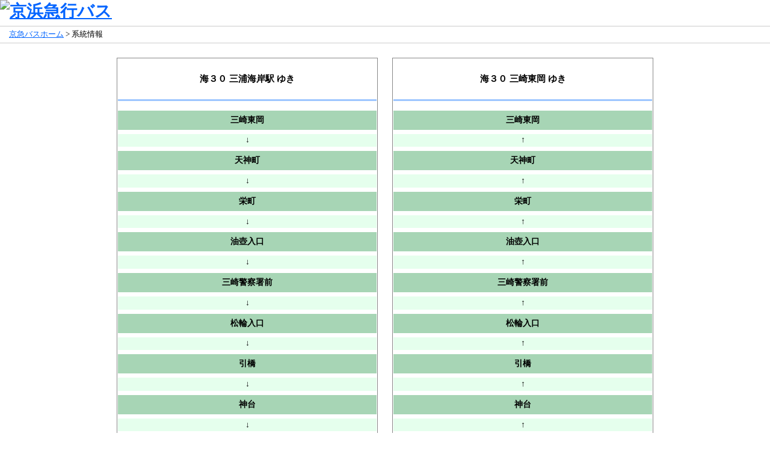

--- FILE ---
content_type: text/html;charset=Shift_JIS
request_url: https://timetablenavi.keikyu-bus.co.jp/dia/line/00259/
body_size: 4698
content:
<!DOCTYPE HTML PUBLIC "-//W3C//DTD HTML 4.01 Transitional//EN">
<html lang="ja">
  <head>
    <meta http-equiv="Content-Type" content="text/html; charset=Shift_JIS">
    <meta http-equiv="Content-Script-Type" content="text/javascript">
    <META http-equiv="Content-Style-Type" content="text/css">
    <title>京浜急行バス　系統情報</title>
    <link href="/dia/timetable/css/style.css" rel="stylesheet" type="text/css">
    <link href="/dia/line/css/line.css" rel="stylesheet" type="text/css">
  </head>
  <body>
    <div id="container">
      <div id="header">
        <h1><a href="http://www.keikyu-bus.co.jp/"><img src="/images/header_logo1606.png" title="京浜急行バス"></a></h1>
      </div>
      <div id="breadcrumbs">
        <ol>
          <li><a href="http://www.keikyu-bus.co.jp/">京急バスホーム</a> &gt; </li>
          <li>系統情報</li>
        </ol>
      </div>
      <div id="contents">
        <div id="main" class="block_a">
  <table class="line_table" cellspacing="24">
    <tr>
      
        <td>
          <h4>海３０ 三浦海岸駅 ゆき</h4>
          <div>
            <ul>
              
                
                <li class="busstop">三崎東岡</li>
              
                
                  <li>↓</li>
                
                <li class="busstop">天神町</li>
              
                
                  <li>↓</li>
                
                <li class="busstop">栄町</li>
              
                
                  <li>↓</li>
                
                <li class="busstop">油壺入口</li>
              
                
                  <li>↓</li>
                
                <li class="busstop">三崎警察署前</li>
              
                
                  <li>↓</li>
                
                <li class="busstop">松輪入口</li>
              
                
                  <li>↓</li>
                
                <li class="busstop">引橋</li>
              
                
                  <li>↓</li>
                
                <li class="busstop">神台</li>
              
                
                  <li>↓</li>
                
                <li class="busstop">半次</li>
              
                
                  <li>↓</li>
                
                <li class="busstop">内込</li>
              
                
                  <li>↓</li>
                
                <li class="busstop">南下浦郵便局前</li>
              
                
                  <li>↓</li>
                
                <li class="busstop">上宮田</li>
              
                
                  <li>↓</li>
                
                <li class="busstop">三浦海岸駅</li>
              
            </ul>
          </div>
        </td>
      
        <td>
          <h4>海３０ 三崎東岡 ゆき</h4>
          <div>
            <ul>
              
                
                <li class="busstop">三崎東岡</li>
              
                
                  <li>↑</li>
                
                <li class="busstop">天神町</li>
              
                
                  <li>↑</li>
                
                <li class="busstop">栄町</li>
              
                
                  <li>↑</li>
                
                <li class="busstop">油壺入口</li>
              
                
                  <li>↑</li>
                
                <li class="busstop">三崎警察署前</li>
              
                
                  <li>↑</li>
                
                <li class="busstop">松輪入口</li>
              
                
                  <li>↑</li>
                
                <li class="busstop">引橋</li>
              
                
                  <li>↑</li>
                
                <li class="busstop">神台</li>
              
                
                  <li>↑</li>
                
                <li class="busstop">半次</li>
              
                
                  <li>↑</li>
                
                <li class="busstop">内込</li>
              
                
                  <li>↑</li>
                
                <li class="busstop">南下浦郵便局前</li>
              
                
                  <li>↑</li>
                
                <li class="busstop">上宮田</li>
              
                
                  <li>↑</li>
                
                <li class="busstop">三浦海岸駅</li>
              
            </ul>
          </div>
        </td>
      
    </tr>
  </table>
</div>

      </div>
      <div id="footer-16">
        <div id="copyright">
          2026 &copy; Keihin Kyuko Bus Co.,LTD. All rights reserved.
        </div>
      </div>
    </div>
  </body>
</html>


--- FILE ---
content_type: text/css
request_url: https://timetablenavi.keikyu-bus.co.jp/dia/timetable/css/style.css
body_size: 5546
content:
body{
  font-size: 14px;
  margin: 0;
  text-align: center; /* IE!!! */
}

h1{
  margin: 0px 0 5px;
  text-align: left; /* IE!!! */
  background: url('/images/header_logo1606bg.png') repeat-x;
}
h3, table, p{
  font-size: 100%;
  margin: 0;
  text-align: left;
}
table{
  margin: 0 auto;
}
h4{
  margin: 10px 0 0;
  text-align: left;
}
.block_a h4{
  margin: 20px 0 10px;
  border-bottom: 3px solid #9EC6FF;
}


a{
  color: #0164FF;
}
a:hover{
  text-decoration: none;
}
img{
  border: 0;
}
ul, ol{
  margin: 0;
  padding: 0;
  text-align: left;
}
ul{
  list-style: none;
}


#container{
  width: 100%;
  margin: 0;
}

#contents{
 width: 960px;
 margin: 0 auto;
 text-align: left; /* IE!!! */
}

#breadcrumbs{
  border-bottom: solid 1px #cccccc;
  border-top: solid 1px #cccccc;
  font-size: 90%;
  padding-left: 15px;
}
  #breadcrumbs ol{
    margin: 5px 0;
  }
  #breadcrumbs ol li{
    display:inline;
  }

#side{
  width: 200px;
  float: left;
  margin: 15px 20px 0 0;
}
  #side input, #side select{
    width: 90%;
  }
  #side div{
    margin-bottom: 20px;
  }
  ul.button li{
    display:inline;
  }

#main{
  float: left;
  margin: 15px 0;
  text-align: center;
  position: relative;
}
  /* main1カラムの時の幅 */
  .block_a{
    width: 100%;
  }
  /* mainと他2カラムの時の幅 */
  .block_b{
    width: 737px;
  }
  #main h3{
    font-size: 110%;
    border: solid 1px #999999;
    padding: 5px 0px 5px 10px;
    margin-bottom: 15px;
  }
  #main ul{
    margin-bottom: 20px;
  }
  h3 .sub{
    font-size: 90%;
    font-weight: normal;
  }
    .select_title{
      margin: 5px 25px 20px;
      text-align: left;
    }
    .select_line{
      float: left;
      margin: 5px 25px 20px;
      text-align: left;
    }
    .button{
      text-align: center;
    }

#footer{
  clear: both;
  border-top: solid 5px #3989FB;
  margin: 15px 0;
}
#footer-16{
  clear: both;
  border-top: solid 5px #1C87CC;
  margin: 15px 0;
}
  #copyright{
    width: 100%;
    text-align: right;
    font-size: 80%;
    margin: 5px 0;
  }

#railmap{
  width: 100%;
  border: 1px solid #444444;
  text-align: left;
}

table#syllabary tr td {
    width: 40px;
    height: 40px;
    text-align: center;
    font-weight: bold;
  }
  table#syllabary tr td.exist {
    border-bottom: 1px solid #00516E;
    border-right: 1px solid #00516E;
    border-top: 1px solid #EAF3FF;
    border-left: 1px solid #EAF3FF;
    background-color: #DBEBFF;
  }
  table#syllabary tr td.exist:hover {
    border-bottom: 1px solid #EAF3FF;
    border-right: 1px solid #EAF3FF;
    border-top: 1px solid #00516E;
    border-left: 1px solid #00516E;
    background-color: #C1D7F2;
  }
  table#syllabary tr td.empty {
    border: 1px solid #cccccc;
    color: #cccccc;
    background-color: #EAF3FF
  }
  table#syllabary tr td a {
    text-decoration: none;
    height: 100%;
    display: block;
    line-height: 40px;
    color: #444444;
  }


.timetable input{
  width: 25%;
}

table.timetable{
  width: 100%;
  border: 1px solid #999999;
  border-collapse: collapse;
  border-spacing: 0;
}
  table.timetable tr th, table.timetable tr td{
    padding: 5px;
  }
  table.timetable tr th{
    border: #999999 solid;
    border-width: 0 0 1px 1px;
    background-color: #E5F1FC;
    font-weight: bold;
    text-align: center;
  }
    table.timetable tr th.hour{
      width: 10%;
    }
    table.timetable tr th.week{
      width: 30%;
    }
  table.timetable tr td{
    border: 1px #999999 solid;
    border-width: 0 0 1px 1px;
  }
  table.timetable > tbody > tr.biko > td{
    border-left: none;
    border-right: none;
    vertical-align: top;
    font-size: 90%;
  }
table.timetable-hanrei{
  border-collapse: collapse;
  border:none;
  margin:0;
  padding:0;
}
  table.timetable-hanrei > tbody > tr > td{
    border:none;
    margin:0;
    padding:0 0 3px;
    vertical-align: top;
  }
  table.timetable-hanrei > tbody > tr > td:first-child{
    white-space: nowrap;
  }
  table.timetable-hanrei > tbody > tr > td:nth-child(2){
    padding: 0 3px 0;
  }
div.timetable-item{
  float:left;
  margin-right:5px;
}
  div.timetable-item div.timetable-symbol{
    font-size: 90%;
    height:1em;
    white-space: nowrap;
  }
table.stoplist tr th{
  font-weight: normal;
  padding-right: 20px;
}

table.stoplist td{
  padding-right: 10px;
}

a.pdf{
  font-weight: bold;
}

ul.block, ul.inline{
  margin: 10px 30px;
}
ul.block li, ul.inline li{
  padding-left:10px;
}
ul.block li{
  margin: 4px 0;
}
ul.inline li{
  float: left;
  width: 250px;
  margin: 2px 5px;
}

.attention{
  background-color: #F1EDFF;
  margin-bottom: 10px;
  padding: 10px;
  font-size: 90%;
}
.title{
  font-size: 14px;
  font-weight: bold;
}

ul#pdf{
  _zoom: 1;
  overflow: hidden;
  margin: 0 0 20px;
  padding: 0;
}
  ul#pdf li{
    margin: 0;
    margin-top: -2px;
    padding: 30px 0;
    border-top: 2px solid #999;
  }

.clear{
  clear: both;
}
.smaller{
  font-size: 90%;
}
.x_smaller{
  font-size: 80%;
}
.center{
  text-align: center;
}
.right{
  text-align: right;
}

.box1{
  margin: 15px 0;
  background-color: #F1EDFF;
  padding: 10px;
}
.box2{
  padding: 10px;
  border: 1px solid #999999;
  margin-top: 10px;
  margin-bottom: 25px;
}
.box3{
  padding-bottom: 35px;
  margin-bottom: 35px;
  border-bottom: 1px solid #000;
}
.box4{
  margin-top: 50px;
}
.box5{
  margin-top: 10px;
}
#mapimage {
  width: 100%;
  height: 500px;
  border: 1px solid #444444;
  position: relative;
}
#map_cursor {
  position: absolute;
  font-size: 10px;
  background: #333;
  color: #FFF;
  padding: 3px 3px;
  box-shadow: rgba(51,51,51,0.5) 4px 4px;
}
#map_cursor.map_cursor_hide {
  display: none;
}


--- FILE ---
content_type: text/css
request_url: https://timetablenavi.keikyu-bus.co.jp/dia/line/css/line.css
body_size: 656
content:
@charset "Shift_JIS";

#main {
  margin-top: 0;
}
table.line_table {
  border-collapse: separate;
}
table.line_table td {
  vertical-align: top;
  text-align: left;
  border: solid 1px #888;
  width: 430px;
}
table.line_table td h4 {
  padding: 1.5em;
  text-align: center;
  margin: 0 0 1em 0;
  background: #FFF;
  font-size: 110%;
}
table.line_table td li {
  text-align: center;
  padding: .2em 0;
  background: #E5FFED;
  border-bottom: .5em solid #FFF;
}
table.line_table td li.busstop {
  background: #A7D5B5;
  padding: .5em 0;
  font-weight: bold;
}
#error_msg {
  width: 100%;
  text-align: center;
  color: #D00;
  border: solid 1px #D00;
  padding: 1em;
  line-height: 1.5em;
}
